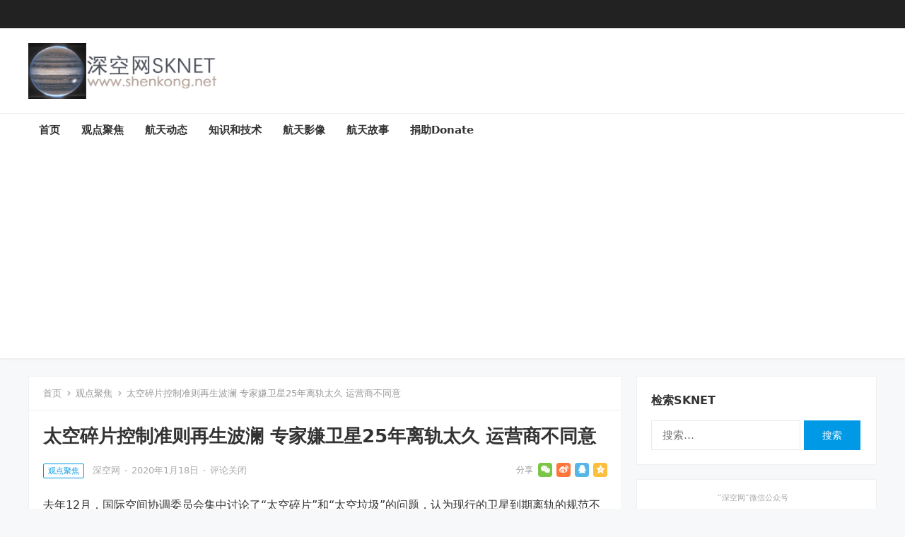

--- FILE ---
content_type: text/html; charset=UTF-8
request_url: https://www.shenkong.net/opinion/1738.html
body_size: 16937
content:
<!DOCTYPE html>
<html lang="zh-Hans">
<head>
<meta charset="UTF-8">
<meta name="viewport" content="width=device-width, initial-scale=1">
<meta http-equiv="X-UA-Compatible" content="IE=edge">
<meta name="HandheldFriendly" content="true">
<link rel="profile" href="http://gmpg.org/xfn/11">
<link rel="preconnect" href="https://gapis.geekzu.org/g-fonts">
<title>太空碎片控制准则再生波澜 专家嫌卫星25年离轨太久 运营商不同意 &#8211; 深空网</title>
<meta name='robots' content='max-image-preview:large' />
<link rel='dns-prefetch' href='//www.shenkong.net' />
<link rel='dns-prefetch' href='//www.googletagmanager.com' />
<link rel='dns-prefetch' href='//pagead2.googlesyndication.com' />
<link rel="alternate" type="application/rss+xml" title="深空网 &raquo; Feed" href="https://www.shenkong.net/feed" />
<link rel="alternate" type="application/rss+xml" title="深空网 &raquo; 评论 Feed" href="https://www.shenkong.net/comments/feed" />
<link rel="alternate" title="oEmbed (JSON)" type="application/json+oembed" href="https://www.shenkong.net/wp-json/oembed/1.0/embed?url=https%3A%2F%2Fwww.shenkong.net%2Fopinion%2F1738.html" />
<link rel="alternate" title="oEmbed (XML)" type="text/xml+oembed" href="https://www.shenkong.net/wp-json/oembed/1.0/embed?url=https%3A%2F%2Fwww.shenkong.net%2Fopinion%2F1738.html&#038;format=xml" />
<style id='wp-img-auto-sizes-contain-inline-css' type='text/css'>
img:is([sizes=auto i],[sizes^="auto," i]){contain-intrinsic-size:3000px 1500px}
/*# sourceURL=wp-img-auto-sizes-contain-inline-css */
</style>
<link rel='stylesheet' id='wxsync_main_css-css' href='https://www.shenkong.net/wp-content/plugins/wxsync/libs/wxsync.css?ver=1.0.2' type='text/css' media='screen' />
<link rel='stylesheet' id='dashicons-css' href='https://www.shenkong.net/wp-includes/css/dashicons.min.css?ver=6.9' type='text/css' media='all' />
<link rel='stylesheet' id='post-views-counter-frontend-css' href='https://www.shenkong.net/wp-content/plugins/post-views-counter/css/frontend.min.css?ver=1.5.5' type='text/css' media='all' />
<style id='wp-emoji-styles-inline-css' type='text/css'>

	img.wp-smiley, img.emoji {
		display: inline !important;
		border: none !important;
		box-shadow: none !important;
		height: 1em !important;
		width: 1em !important;
		margin: 0 0.07em !important;
		vertical-align: -0.1em !important;
		background: none !important;
		padding: 0 !important;
	}
/*# sourceURL=wp-emoji-styles-inline-css */
</style>
<style id='wp-block-library-inline-css' type='text/css'>
:root{--wp-block-synced-color:#7a00df;--wp-block-synced-color--rgb:122,0,223;--wp-bound-block-color:var(--wp-block-synced-color);--wp-editor-canvas-background:#ddd;--wp-admin-theme-color:#007cba;--wp-admin-theme-color--rgb:0,124,186;--wp-admin-theme-color-darker-10:#006ba1;--wp-admin-theme-color-darker-10--rgb:0,107,160.5;--wp-admin-theme-color-darker-20:#005a87;--wp-admin-theme-color-darker-20--rgb:0,90,135;--wp-admin-border-width-focus:2px}@media (min-resolution:192dpi){:root{--wp-admin-border-width-focus:1.5px}}.wp-element-button{cursor:pointer}:root .has-very-light-gray-background-color{background-color:#eee}:root .has-very-dark-gray-background-color{background-color:#313131}:root .has-very-light-gray-color{color:#eee}:root .has-very-dark-gray-color{color:#313131}:root .has-vivid-green-cyan-to-vivid-cyan-blue-gradient-background{background:linear-gradient(135deg,#00d084,#0693e3)}:root .has-purple-crush-gradient-background{background:linear-gradient(135deg,#34e2e4,#4721fb 50%,#ab1dfe)}:root .has-hazy-dawn-gradient-background{background:linear-gradient(135deg,#faaca8,#dad0ec)}:root .has-subdued-olive-gradient-background{background:linear-gradient(135deg,#fafae1,#67a671)}:root .has-atomic-cream-gradient-background{background:linear-gradient(135deg,#fdd79a,#004a59)}:root .has-nightshade-gradient-background{background:linear-gradient(135deg,#330968,#31cdcf)}:root .has-midnight-gradient-background{background:linear-gradient(135deg,#020381,#2874fc)}:root{--wp--preset--font-size--normal:16px;--wp--preset--font-size--huge:42px}.has-regular-font-size{font-size:1em}.has-larger-font-size{font-size:2.625em}.has-normal-font-size{font-size:var(--wp--preset--font-size--normal)}.has-huge-font-size{font-size:var(--wp--preset--font-size--huge)}.has-text-align-center{text-align:center}.has-text-align-left{text-align:left}.has-text-align-right{text-align:right}.has-fit-text{white-space:nowrap!important}#end-resizable-editor-section{display:none}.aligncenter{clear:both}.items-justified-left{justify-content:flex-start}.items-justified-center{justify-content:center}.items-justified-right{justify-content:flex-end}.items-justified-space-between{justify-content:space-between}.screen-reader-text{border:0;clip-path:inset(50%);height:1px;margin:-1px;overflow:hidden;padding:0;position:absolute;width:1px;word-wrap:normal!important}.screen-reader-text:focus{background-color:#ddd;clip-path:none;color:#444;display:block;font-size:1em;height:auto;left:5px;line-height:normal;padding:15px 23px 14px;text-decoration:none;top:5px;width:auto;z-index:100000}html :where(.has-border-color){border-style:solid}html :where([style*=border-top-color]){border-top-style:solid}html :where([style*=border-right-color]){border-right-style:solid}html :where([style*=border-bottom-color]){border-bottom-style:solid}html :where([style*=border-left-color]){border-left-style:solid}html :where([style*=border-width]){border-style:solid}html :where([style*=border-top-width]){border-top-style:solid}html :where([style*=border-right-width]){border-right-style:solid}html :where([style*=border-bottom-width]){border-bottom-style:solid}html :where([style*=border-left-width]){border-left-style:solid}html :where(img[class*=wp-image-]){height:auto;max-width:100%}:where(figure){margin:0 0 1em}html :where(.is-position-sticky){--wp-admin--admin-bar--position-offset:var(--wp-admin--admin-bar--height,0px)}@media screen and (max-width:600px){html :where(.is-position-sticky){--wp-admin--admin-bar--position-offset:0px}}

/*# sourceURL=wp-block-library-inline-css */
</style><style id='global-styles-inline-css' type='text/css'>
:root{--wp--preset--aspect-ratio--square: 1;--wp--preset--aspect-ratio--4-3: 4/3;--wp--preset--aspect-ratio--3-4: 3/4;--wp--preset--aspect-ratio--3-2: 3/2;--wp--preset--aspect-ratio--2-3: 2/3;--wp--preset--aspect-ratio--16-9: 16/9;--wp--preset--aspect-ratio--9-16: 9/16;--wp--preset--color--black: #000000;--wp--preset--color--cyan-bluish-gray: #abb8c3;--wp--preset--color--white: #ffffff;--wp--preset--color--pale-pink: #f78da7;--wp--preset--color--vivid-red: #cf2e2e;--wp--preset--color--luminous-vivid-orange: #ff6900;--wp--preset--color--luminous-vivid-amber: #fcb900;--wp--preset--color--light-green-cyan: #7bdcb5;--wp--preset--color--vivid-green-cyan: #00d084;--wp--preset--color--pale-cyan-blue: #8ed1fc;--wp--preset--color--vivid-cyan-blue: #0693e3;--wp--preset--color--vivid-purple: #9b51e0;--wp--preset--gradient--vivid-cyan-blue-to-vivid-purple: linear-gradient(135deg,rgb(6,147,227) 0%,rgb(155,81,224) 100%);--wp--preset--gradient--light-green-cyan-to-vivid-green-cyan: linear-gradient(135deg,rgb(122,220,180) 0%,rgb(0,208,130) 100%);--wp--preset--gradient--luminous-vivid-amber-to-luminous-vivid-orange: linear-gradient(135deg,rgb(252,185,0) 0%,rgb(255,105,0) 100%);--wp--preset--gradient--luminous-vivid-orange-to-vivid-red: linear-gradient(135deg,rgb(255,105,0) 0%,rgb(207,46,46) 100%);--wp--preset--gradient--very-light-gray-to-cyan-bluish-gray: linear-gradient(135deg,rgb(238,238,238) 0%,rgb(169,184,195) 100%);--wp--preset--gradient--cool-to-warm-spectrum: linear-gradient(135deg,rgb(74,234,220) 0%,rgb(151,120,209) 20%,rgb(207,42,186) 40%,rgb(238,44,130) 60%,rgb(251,105,98) 80%,rgb(254,248,76) 100%);--wp--preset--gradient--blush-light-purple: linear-gradient(135deg,rgb(255,206,236) 0%,rgb(152,150,240) 100%);--wp--preset--gradient--blush-bordeaux: linear-gradient(135deg,rgb(254,205,165) 0%,rgb(254,45,45) 50%,rgb(107,0,62) 100%);--wp--preset--gradient--luminous-dusk: linear-gradient(135deg,rgb(255,203,112) 0%,rgb(199,81,192) 50%,rgb(65,88,208) 100%);--wp--preset--gradient--pale-ocean: linear-gradient(135deg,rgb(255,245,203) 0%,rgb(182,227,212) 50%,rgb(51,167,181) 100%);--wp--preset--gradient--electric-grass: linear-gradient(135deg,rgb(202,248,128) 0%,rgb(113,206,126) 100%);--wp--preset--gradient--midnight: linear-gradient(135deg,rgb(2,3,129) 0%,rgb(40,116,252) 100%);--wp--preset--font-size--small: 13px;--wp--preset--font-size--medium: 20px;--wp--preset--font-size--large: 36px;--wp--preset--font-size--x-large: 42px;--wp--preset--spacing--20: 0.44rem;--wp--preset--spacing--30: 0.67rem;--wp--preset--spacing--40: 1rem;--wp--preset--spacing--50: 1.5rem;--wp--preset--spacing--60: 2.25rem;--wp--preset--spacing--70: 3.38rem;--wp--preset--spacing--80: 5.06rem;--wp--preset--shadow--natural: 6px 6px 9px rgba(0, 0, 0, 0.2);--wp--preset--shadow--deep: 12px 12px 50px rgba(0, 0, 0, 0.4);--wp--preset--shadow--sharp: 6px 6px 0px rgba(0, 0, 0, 0.2);--wp--preset--shadow--outlined: 6px 6px 0px -3px rgb(255, 255, 255), 6px 6px rgb(0, 0, 0);--wp--preset--shadow--crisp: 6px 6px 0px rgb(0, 0, 0);}:where(.is-layout-flex){gap: 0.5em;}:where(.is-layout-grid){gap: 0.5em;}body .is-layout-flex{display: flex;}.is-layout-flex{flex-wrap: wrap;align-items: center;}.is-layout-flex > :is(*, div){margin: 0;}body .is-layout-grid{display: grid;}.is-layout-grid > :is(*, div){margin: 0;}:where(.wp-block-columns.is-layout-flex){gap: 2em;}:where(.wp-block-columns.is-layout-grid){gap: 2em;}:where(.wp-block-post-template.is-layout-flex){gap: 1.25em;}:where(.wp-block-post-template.is-layout-grid){gap: 1.25em;}.has-black-color{color: var(--wp--preset--color--black) !important;}.has-cyan-bluish-gray-color{color: var(--wp--preset--color--cyan-bluish-gray) !important;}.has-white-color{color: var(--wp--preset--color--white) !important;}.has-pale-pink-color{color: var(--wp--preset--color--pale-pink) !important;}.has-vivid-red-color{color: var(--wp--preset--color--vivid-red) !important;}.has-luminous-vivid-orange-color{color: var(--wp--preset--color--luminous-vivid-orange) !important;}.has-luminous-vivid-amber-color{color: var(--wp--preset--color--luminous-vivid-amber) !important;}.has-light-green-cyan-color{color: var(--wp--preset--color--light-green-cyan) !important;}.has-vivid-green-cyan-color{color: var(--wp--preset--color--vivid-green-cyan) !important;}.has-pale-cyan-blue-color{color: var(--wp--preset--color--pale-cyan-blue) !important;}.has-vivid-cyan-blue-color{color: var(--wp--preset--color--vivid-cyan-blue) !important;}.has-vivid-purple-color{color: var(--wp--preset--color--vivid-purple) !important;}.has-black-background-color{background-color: var(--wp--preset--color--black) !important;}.has-cyan-bluish-gray-background-color{background-color: var(--wp--preset--color--cyan-bluish-gray) !important;}.has-white-background-color{background-color: var(--wp--preset--color--white) !important;}.has-pale-pink-background-color{background-color: var(--wp--preset--color--pale-pink) !important;}.has-vivid-red-background-color{background-color: var(--wp--preset--color--vivid-red) !important;}.has-luminous-vivid-orange-background-color{background-color: var(--wp--preset--color--luminous-vivid-orange) !important;}.has-luminous-vivid-amber-background-color{background-color: var(--wp--preset--color--luminous-vivid-amber) !important;}.has-light-green-cyan-background-color{background-color: var(--wp--preset--color--light-green-cyan) !important;}.has-vivid-green-cyan-background-color{background-color: var(--wp--preset--color--vivid-green-cyan) !important;}.has-pale-cyan-blue-background-color{background-color: var(--wp--preset--color--pale-cyan-blue) !important;}.has-vivid-cyan-blue-background-color{background-color: var(--wp--preset--color--vivid-cyan-blue) !important;}.has-vivid-purple-background-color{background-color: var(--wp--preset--color--vivid-purple) !important;}.has-black-border-color{border-color: var(--wp--preset--color--black) !important;}.has-cyan-bluish-gray-border-color{border-color: var(--wp--preset--color--cyan-bluish-gray) !important;}.has-white-border-color{border-color: var(--wp--preset--color--white) !important;}.has-pale-pink-border-color{border-color: var(--wp--preset--color--pale-pink) !important;}.has-vivid-red-border-color{border-color: var(--wp--preset--color--vivid-red) !important;}.has-luminous-vivid-orange-border-color{border-color: var(--wp--preset--color--luminous-vivid-orange) !important;}.has-luminous-vivid-amber-border-color{border-color: var(--wp--preset--color--luminous-vivid-amber) !important;}.has-light-green-cyan-border-color{border-color: var(--wp--preset--color--light-green-cyan) !important;}.has-vivid-green-cyan-border-color{border-color: var(--wp--preset--color--vivid-green-cyan) !important;}.has-pale-cyan-blue-border-color{border-color: var(--wp--preset--color--pale-cyan-blue) !important;}.has-vivid-cyan-blue-border-color{border-color: var(--wp--preset--color--vivid-cyan-blue) !important;}.has-vivid-purple-border-color{border-color: var(--wp--preset--color--vivid-purple) !important;}.has-vivid-cyan-blue-to-vivid-purple-gradient-background{background: var(--wp--preset--gradient--vivid-cyan-blue-to-vivid-purple) !important;}.has-light-green-cyan-to-vivid-green-cyan-gradient-background{background: var(--wp--preset--gradient--light-green-cyan-to-vivid-green-cyan) !important;}.has-luminous-vivid-amber-to-luminous-vivid-orange-gradient-background{background: var(--wp--preset--gradient--luminous-vivid-amber-to-luminous-vivid-orange) !important;}.has-luminous-vivid-orange-to-vivid-red-gradient-background{background: var(--wp--preset--gradient--luminous-vivid-orange-to-vivid-red) !important;}.has-very-light-gray-to-cyan-bluish-gray-gradient-background{background: var(--wp--preset--gradient--very-light-gray-to-cyan-bluish-gray) !important;}.has-cool-to-warm-spectrum-gradient-background{background: var(--wp--preset--gradient--cool-to-warm-spectrum) !important;}.has-blush-light-purple-gradient-background{background: var(--wp--preset--gradient--blush-light-purple) !important;}.has-blush-bordeaux-gradient-background{background: var(--wp--preset--gradient--blush-bordeaux) !important;}.has-luminous-dusk-gradient-background{background: var(--wp--preset--gradient--luminous-dusk) !important;}.has-pale-ocean-gradient-background{background: var(--wp--preset--gradient--pale-ocean) !important;}.has-electric-grass-gradient-background{background: var(--wp--preset--gradient--electric-grass) !important;}.has-midnight-gradient-background{background: var(--wp--preset--gradient--midnight) !important;}.has-small-font-size{font-size: var(--wp--preset--font-size--small) !important;}.has-medium-font-size{font-size: var(--wp--preset--font-size--medium) !important;}.has-large-font-size{font-size: var(--wp--preset--font-size--large) !important;}.has-x-large-font-size{font-size: var(--wp--preset--font-size--x-large) !important;}
/*# sourceURL=global-styles-inline-css */
</style>

<style id='classic-theme-styles-inline-css' type='text/css'>
/*! This file is auto-generated */
.wp-block-button__link{color:#fff;background-color:#32373c;border-radius:9999px;box-shadow:none;text-decoration:none;padding:calc(.667em + 2px) calc(1.333em + 2px);font-size:1.125em}.wp-block-file__button{background:#32373c;color:#fff;text-decoration:none}
/*# sourceURL=/wp-includes/css/classic-themes.min.css */
</style>
<link rel='stylesheet' id='zazhi-2-style-css' href='https://www.shenkong.net/wp-content/themes/zazhi-2/style.css?ver=20211001' type='text/css' media='all' />
<link rel='stylesheet' id='zazhi-2-responsive-style-css' href='https://www.shenkong.net/wp-content/themes/zazhi-2/responsive.css?ver=20211001' type='text/css' media='all' />
<link rel='stylesheet' id='genericons-style-css' href='https://www.shenkong.net/wp-content/themes/zazhi-2/genericons/genericons.css?ver=6.9' type='text/css' media='all' />
<link rel='stylesheet' id='tablepress-default-css' href='https://www.shenkong.net/wp-content/plugins/tablepress/css/build/default.css?ver=3.1.3' type='text/css' media='all' />
<script type="text/javascript" src="https://www.shenkong.net/wp-includes/js/jquery/jquery.min.js?ver=3.7.1" id="jquery-core-js"></script>
<script type="text/javascript" src="https://www.shenkong.net/wp-includes/js/jquery/jquery-migrate.min.js?ver=3.4.1" id="jquery-migrate-js"></script>

<!-- Google tag (gtag.js) snippet added by Site Kit -->
<!-- Site Kit 添加的 Google Analytics 代码段 -->
<script type="text/javascript" src="https://www.googletagmanager.com/gtag/js?id=GT-NC6TC962" id="google_gtagjs-js" async></script>
<script type="text/javascript" id="google_gtagjs-js-after">
/* <![CDATA[ */
window.dataLayer = window.dataLayer || [];function gtag(){dataLayer.push(arguments);}
gtag("set","linker",{"domains":["www.shenkong.net"]});
gtag("js", new Date());
gtag("set", "developer_id.dZTNiMT", true);
gtag("config", "GT-NC6TC962");
//# sourceURL=google_gtagjs-js-after
/* ]]> */
</script>
<link rel="https://api.w.org/" href="https://www.shenkong.net/wp-json/" /><link rel="alternate" title="JSON" type="application/json" href="https://www.shenkong.net/wp-json/wp/v2/posts/1738" /><link rel="EditURI" type="application/rsd+xml" title="RSD" href="https://www.shenkong.net/xmlrpc.php?rsd" />
<meta name="generator" content="WordPress 6.9" />
<link rel="canonical" href="https://www.shenkong.net/opinion/1738.html" />
<link rel='shortlink' href='https://www.shenkong.net/?p=1738' />
<meta name="generator" content="Site Kit by Google 1.159.0" /><script charset="UTF-8" id="LA_COLLECT" src="//sdk.51.la/js-sdk-pro.min.js"></script>
                <script>LA.init({id: "JlOhKKUq81ElP6xi",ck: "JlOhKKUq81ElP6xi"})</script>
<!-- Google AdSense meta tags added by Site Kit -->
<meta name="google-adsense-platform-account" content="ca-host-pub-2644536267352236">
<meta name="google-adsense-platform-domain" content="sitekit.withgoogle.com">
<!-- End Google AdSense meta tags added by Site Kit -->
<style type="text/css">.recentcomments a{display:inline !important;padding:0 !important;margin:0 !important;}</style>
<!-- Site Kit 添加的 Google AdSense 代码段 -->
<script type="text/javascript" async="async" src="https://pagead2.googlesyndication.com/pagead/js/adsbygoogle.js?client=ca-pub-1959872024551804&amp;host=ca-host-pub-2644536267352236" crossorigin="anonymous"></script>

<!-- 结束 Site Kit 添加的 Google AdSense 代码段 -->
<style type="text/css">.box-effect,.site-main,.content-block,.sidebar .widget{border-width:1px;border-color:#f0f0f0;border-style:solid;}</style><link rel="icon" href="https://www.shenkong.net/wp-content/uploads/2022/08/cropped-icon-2-32x32.jpg" sizes="32x32" />
<link rel="icon" href="https://www.shenkong.net/wp-content/uploads/2022/08/cropped-icon-2-192x192.jpg" sizes="192x192" />
<link rel="apple-touch-icon" href="https://www.shenkong.net/wp-content/uploads/2022/08/cropped-icon-2-180x180.jpg" />
<meta name="msapplication-TileImage" content="https://www.shenkong.net/wp-content/uploads/2022/08/cropped-icon-2-270x270.jpg" />
<style type="text/css">
	a,
	a:visited,
	a:hover,
	.site-title a,
	.site-title a:hover,
	.sf-menu ul li li a:hover,
	.sf-menu li.sfHover li a:hover,
	#primary-menu li a:hover,
	#primary-menu li.current-menu-item a, 
	#primary-menu li.sfHover a,	
	#primary-menu li li a:hover,
	#primary-menu li li.current-menu-item a:hover,
	#secondary-menu li.current-menu-item a, 
	#secondary-menu li.sfHover a,
	#secondary-menu li a:hover,
	#secondary-menu li li a:hover,
	#featured-content .entry-title a:hover,
	#featured-content .entry-category a,
	.edit-link a,
	.comment-reply-title small a:hover,
	.entry-content a,
	.entry-content a:visited,
	.page-content a,
	.page-content a:visited,
	.pagination .page-numbers.current,
	.pagination .page-numbers:hover,	
	.sidebar .widget a:hover,
	.site-footer .widget a:hover,
	.sidebar .widget ul li a:hover,
	.site-footer .widget ul li a:hover,
	.entry-related .hentry .entry-title a:hover,
	.author-box .author-name span a:hover,
	.entry-title a:hover,
	.content-block .section-heading .section-more-link a,
	.single .entry-header .entry-category a,
	#site-bottom .site-info a:hover,
	#site-bottom .footer-nav li a:hover,
	.content-loop .entry-summary span a:hover,
	.sidebar .widget-title a:hover,
	.site-footer .widget-title a:hover,
	.tag-list li a,
	.breadcrumbs .sub-categories li a:hover,
	.content-block .section-heading .sub-categories li a:hover,
	.friend-nav li a:hover {
		color: #0099e5;
	}
	button,
	.btn,
	input[type="submit"],
	input[type="reset"],
	input[type="button"],
	.entry-tags .tag-links a:hover,
	.widget_tag_cloud .tagcloud a:hover,
	.header-search .search-submit,
	#featured-content .featured-large .entry-category a:hover,
	#featured-content .featured-small .entry-category a:hover,
	#recent-content.content-loop .entry-category a:hover,
	.single .entry-header .entry-category a:hover,
	#back-top a span,
	.tag-list li a:hover,
	.tag-list li a:hover .tag-count {
		background-color: #0099e5;
	}
	#featured-content .entry-category a,
	.content-block .section-heading .section-more-link a,
	.content-block .section-heading .section-more-link a:visited,
	.pagination .page-numbers:hover,
	.single .entry-header .entry-category a  {
		border-color: #0099e5;
	}

    
	@media only screen and (min-width: 1200px) {
		#recent-content.content-loop .thumbnail-link {
			width: 230px;
		}
	}	
	@media only screen and (min-width: 960px) {
		.content-block-1 .entry-title {
							overflow: hidden;
				display: -webkit-box;
				-webkit-box-orient: vertical;				
				-webkit-line-clamp: 1;
					}
	}

</style>
</head>

<body class="wp-singular post-template-default single single-post postid-1738 single-format-standard wp-custom-logo wp-theme-zazhi-2 group-blog">


<div id="page" class="site">

	<a class="skip-link screen-reader-text" href="#content">跳转到内容</a>

	<header id="masthead" class="site-header clear">

		<div id="primary-bar">

			<div class="container">

			<nav id="primary-nav" class="main-navigation">

				
			</nav><!-- #primary-nav -->	
			
						
			</div><!-- .container -->

		</div><!-- #primary-bar -->	

		<div class="site-start clear">

			<div class="container">

			<div class="site-branding">

								
				<div id="logo">
					<a href="https://www.shenkong.net/" class="custom-logo-link" rel="home"><img width="300" height="90" src="https://www.shenkong.net/wp-content/uploads/2022/08/logo.jpg" class="custom-logo" alt="shenkong.net logo 深空网" decoding="async" loading="eager" /></a>				</div><!-- #logo -->

				
			</div><!-- .site-branding -->

			<div class="header-toggles  ">
				<button class="toggle nav-toggle mobile-nav-toggle" data-toggle-target=".menu-modal"  data-toggle-body-class="showing-menu-modal" aria-expanded="false" data-set-focus=".close-nav-toggle">
					<span class="toggle-inner">
						<span class="toggle-icon">
							<svg class="svg-icon" aria-hidden="true" role="img" focusable="false" xmlns="http://www.w3.org/2000/svg" width="26" height="7" viewBox="0 0 26 7"><path fill-rule="evenodd" d="M332.5,45 C330.567003,45 329,43.4329966 329,41.5 C329,39.5670034 330.567003,38 332.5,38 C334.432997,38 336,39.5670034 336,41.5 C336,43.4329966 334.432997,45 332.5,45 Z M342,45 C340.067003,45 338.5,43.4329966 338.5,41.5 C338.5,39.5670034 340.067003,38 342,38 C343.932997,38 345.5,39.5670034 345.5,41.5 C345.5,43.4329966 343.932997,45 342,45 Z M351.5,45 C349.567003,45 348,43.4329966 348,41.5 C348,39.5670034 349.567003,38 351.5,38 C353.432997,38 355,39.5670034 355,41.5 C355,43.4329966 353.432997,45 351.5,45 Z" transform="translate(-329 -38)" /></svg>						</span>
						<span class="toggle-text">菜单</span>
					</span>
				</button><!-- .nav-toggle -->
			</div><!-- .header-toggles -->

					

						
			</div><!-- .container -->

		</div><!-- .site-start -->

		<div id="secondary-bar" class="clear">

			<div class="container">

			<nav id="secondary-nav" class="secondary-navigation">

				<div class="menu-sknet%e9%a1%b6%e9%83%a8%e5%af%bc%e8%88%aa-container"><ul id="secondary-menu" class="sf-menu"><li id="menu-item-2098" class="menu-item menu-item-type-custom menu-item-object-custom menu-item-home menu-item-2098"><a href="https://www.shenkong.net">首页</a></li>
<li id="menu-item-2099" class="menu-item menu-item-type-taxonomy menu-item-object-category current-post-ancestor current-menu-parent current-post-parent menu-item-2099"><a href="https://www.shenkong.net/category/opinion">观点聚焦</a></li>
<li id="menu-item-2100" class="menu-item menu-item-type-taxonomy menu-item-object-category menu-item-2100"><a href="https://www.shenkong.net/category/space_news">航天动态</a></li>
<li id="menu-item-2101" class="menu-item menu-item-type-taxonomy menu-item-object-category menu-item-2101"><a href="https://www.shenkong.net/category/space_files/knowledge">知识和技术</a></li>
<li id="menu-item-2102" class="menu-item menu-item-type-taxonomy menu-item-object-category menu-item-2102"><a href="https://www.shenkong.net/category/video_gallery">航天影像</a></li>
<li id="menu-item-2103" class="menu-item menu-item-type-taxonomy menu-item-object-category menu-item-2103"><a href="https://www.shenkong.net/category/space_files/story">航天故事</a></li>
<li id="menu-item-2104" class="menu-item menu-item-type-custom menu-item-object-custom menu-item-2104"><a href="https://www.shenkong.net/about-we-media">捐助Donate</a></li>
</ul></div>
			</nav><!-- #secondary-nav -->

			</div><!-- .container -->				

		</div><!-- .secondary-bar -->				

	</header><!-- #masthead -->

	<div class="menu-modal cover-modal header-footer-group" data-modal-target-string=".menu-modal">

		<div class="menu-modal-inner modal-inner">

			<div class="menu-wrapper section-inner">

				<div class="menu-top">

					<button class="toggle close-nav-toggle fill-children-current-color" data-toggle-target=".menu-modal" data-toggle-body-class="showing-menu-modal" aria-expanded="false" data-set-focus=".menu-modal">
						<span class="toggle-text">关闭菜单</span>
						<svg class="svg-icon" aria-hidden="true" role="img" focusable="false" xmlns="http://www.w3.org/2000/svg" width="16" height="16" viewBox="0 0 16 16"><polygon fill="" fill-rule="evenodd" points="6.852 7.649 .399 1.195 1.445 .149 7.899 6.602 14.352 .149 15.399 1.195 8.945 7.649 15.399 14.102 14.352 15.149 7.899 8.695 1.445 15.149 .399 14.102" /></svg>					</button><!-- .nav-toggle -->

					
					<nav class="mobile-menu" aria-label="移动端导航菜单" role="navigation">

						<ul class="modal-menu reset-list-style">

						<li class="page_item page-item-2030"><div class="ancestor-wrapper"><a href="https://www.shenkong.net/about-alphabet">深空网专有词汇译名约定对照表</a></div><!-- .ancestor-wrapper --></li>
<li class="page_item page-item-2095"><div class="ancestor-wrapper"><a href="https://www.shenkong.net/about-we-media">深空网在各中文平台自媒体链接及捐助链接 shenkong.net we media link and donate link</a></div><!-- .ancestor-wrapper --></li>
<li class="page_item page-item-2"><div class="ancestor-wrapper"><a href="https://www.shenkong.net/sample-page">示例页面</a></div><!-- .ancestor-wrapper --></li>
<li class="page_item page-item-2034"><div class="ancestor-wrapper"><a href="https://www.shenkong.net/about-sensitive-info">网站内容敏感信息声明</a></div><!-- .ancestor-wrapper --></li>

						</ul>

					</nav>

				</div><!-- .menu-top -->

			</div><!-- .menu-wrapper -->

		</div><!-- .menu-modal-inner -->

	</div><!-- .menu-modal -->		

	<div id="content" class="site-content  container">
		<div class="clear">

	<div id="primary" class="content-area">

		<main id="main" class="site-main">
		
			
			<div class="breadcrumbs">
				<span class="breadcrumbs-nav">
					<a href="https://www.shenkong.net">首页</a>
					<span class="post-category"><a href="https://www.shenkong.net/category/opinion">观点聚焦</a> </span>
					<span class="post-title">太空碎片控制准则再生波澜 专家嫌卫星25年离轨太久 运营商不同意</span>
				</span>
			</div>
		
		
<article id="post-1738" class="post-1738 post type-post status-publish format-standard hentry category-opinion">

	<header class="entry-header">

		<h1 class="entry-title">太空碎片控制准则再生波澜 专家嫌卫星25年离轨太久 运营商不同意</h1>
		<div class="entry-meta clear">

	
					<span class="entry-category"><a href="https://www.shenkong.net/category/opinion">观点聚焦</a> </span>
		
					<span class="entry-author"><a href="https://www.shenkong.net/author/shenkongnet" title="由 深空网 发布" rel="author">深空网</a>  </span> 
		
				 	<span class="sep"> &middot; </span>
		
					<span class="entry-date">2020年1月18日</span>
		
		
			<span class="sep"> &middot; </span>

			<span class='entry-comment'><span class="comments-link">评论关闭</span></span>
		
		
			<span class="custom-share">
				<span class="social-share" data-sites="wechat, weibo, qq, qzone"></span>
			</span>

		
	
</div><!-- .entry-meta -->
		
	</header><!-- .entry-header -->

	<div class="entry-content">
		<div class='wxsyncmain'>
<p data-paragraph-id="112ba06e" >去年12月，国际空间协调委员会集中讨论了“太空碎片”和“太空垃圾”的问题，认为现行的卫星到期离轨的规范不太严格，会导致几百年后太空变得无比臃肿与危机四伏。特别是随着近几年大型低贵互联网星座的兴起，动辄上万颗的发射规模将进一步加剧太空的碰撞风险，因此空间协调委员会呼吁对现行宽松的规范进行修订，保护未来数百年的太空安全。奇怪的是几个航天大国对这一呼吁似乎并不感冒，与相关专家的观点形成了鲜明的对比。</p>
<p ><img decoding="async" data-height="402" data-ratio="0.628125"  data-type="jpeg" data-w="640" data-width="640"  src="https://www.shenkong.net/wp-content/uploads/2022/08/wxsync-2022-08-74acb2d050cc26282ea13e494e38deab.jpeg"  /></p>
<p ><span >太空碎片会议提出新方案</span></p>
<p data-paragraph-id="b6da72f3" >现行的太空碎片控制规范要求，所有结束服务的卫星必须在25年内脱离轨道，或者进入国际上通行的坟墓轨道。这个25年的标准仿佛是一个起点非常低的要求，因为700公里以下的卫星由于受到稀薄大气阻力的影响，很快就会坠入大气层，根本不需要二十年；同步轨道或更高轨道的卫星退役后会进入坟墓轨道，也不受影响，真正需要着重应对的就是那些中高轨道卫星，但这些卫星过去仅占卫星总数的10%至20%，因此卫星离轨的要求没有受到太多约束。但随着以SpaceX公司等为代表的新兴运营商正在1000公里以上的轨道部署海量卫星，而这些卫星未来变成太空垃圾的概率在明显增大。</p>
<p data-paragraph-id="907901b5" >欧洲航天局的杨·沃纳在1月15日公开表示，卫星退役后25年离轨的要求太宽松了，应该改为5到10年就脱离轨道，保证太空的安全。同时也有很多欧洲的航天专家表示支持杨沃纳的观点，但更多的运营商和一些大国却表现出非常暧昧的态度，有的运营商甚至表示不能为了尽快让卫星脱离轨道就要损失他们的经济利益。与此同时，美国刚刚通过的太空碎片控制办法中，“卫星25年离轨”的说法居然得以保留。按理说美国是对控制太空垃圾最积极的国家，但做出如此反常的举动确实让人有些意外。</p>
<p data-paragraph-id="ea239d86" >观点认为，欧洲人提出的更严格的太空碎片控制办法固然重要，但却忽略了对太空产业性价比的平衡，以及忽略了科技发展的速度。一方面卫星运营商必须在保证自己利益的情况下才可能遵守新规范，另一方面新兴太空公司大都采用了更新的科技手段，保障卫星退役后能很快离轨。总的来说，欧洲人提出的太空碎片控制新方案，实施起来难度很大。</p>
</p></div>
<div class="post-views content-post post-1738 entry-meta load-static">
				<span class="post-views-icon dashicons dashicons-chart-bar"></span> <span class="post-views-label">Post Views:</span> <span class="post-views-count">645</span>
			</div>	</div><!-- .entry-content -->

	<span class="entry-tags">

					
			</span><!-- .entry-tags -->

	
</article><!-- #post-## -->


<div class="author-box clear">
	<a href="https://www.shenkong.net/author/shenkongnet"><img alt='' src='https://sdn.geekzu.org/avatar/00e8a0838252dc5bb5f2523552b307748ce6d5544b41bb413350b75c612b850e?s=120&#038;r=g' srcset='https://sdn.geekzu.org/avatar/00e8a0838252dc5bb5f2523552b307748ce6d5544b41bb413350b75c612b850e?s=240&#038;r=g 2x' class='avatar avatar-120 photo' height='120' width='120' decoding='async'/></a>
	<div class="author-meta">	
		<h4 class="author-name"><span><a href="https://www.shenkong.net/author/shenkongnet">深空网</a></span></h4>	
		<div class="author-desc">
					</div>
	</div>
</div><!-- .author-box -->




		<div class="entry-related clear">
			<h3>相关文章</h3>
			<div class="related-loop clear">
									<div class="hentry">
													<a class="thumbnail-link" href="https://www.shenkong.net/opinion/2235.html">
								<div class="thumbnail-wrap">
									<img width="420" height="280" src="https://www.shenkong.net/wp-content/uploads/2023/08/x-1-420x280.jpg" class="attachment-zazhi_2_post_thumb size-zazhi_2_post_thumb wp-post-image" alt="NTR火箭 DRACO" decoding="async" fetchpriority="high" srcset="https://www.shenkong.net/wp-content/uploads/2023/08/x-1-420x280.jpg 420w, https://www.shenkong.net/wp-content/uploads/2023/08/x-1-660x440.jpg 660w, https://www.shenkong.net/wp-content/uploads/2023/08/x-1-330x220.jpg 330w" sizes="(max-width: 420px) 100vw, 420px" loading="eager" />								</div><!-- .thumbnail-wrap -->
							</a>
										
						<h2 class="entry-title"><a href="https://www.shenkong.net/opinion/2235.html">每年炒两次的核火箭又来刷存在感？十年内可选择性忽略</a></h2>
					</div><!-- .grid -->
									<div class="hentry">
													<a class="thumbnail-link" href="https://www.shenkong.net/opinion/2229.html">
								<div class="thumbnail-wrap">
									<img width="420" height="280" src="https://www.shenkong.net/wp-content/uploads/2023/08/x-420x280.jpg" class="attachment-zazhi_2_post_thumb size-zazhi_2_post_thumb wp-post-image" alt="" decoding="async" srcset="https://www.shenkong.net/wp-content/uploads/2023/08/x-420x280.jpg 420w, https://www.shenkong.net/wp-content/uploads/2023/08/x-660x440.jpg 660w, https://www.shenkong.net/wp-content/uploads/2023/08/x-330x220.jpg 330w" sizes="(max-width: 420px) 100vw, 420px" loading="eager" />								</div><!-- .thumbnail-wrap -->
							</a>
										
						<h2 class="entry-title"><a href="https://www.shenkong.net/opinion/2229.html">月船3号已飞行一整月 较4年前做减法 低成本登月结果初探</a></h2>
					</div><!-- .grid -->
									<div class="hentry">
													<a class="thumbnail-link" href="https://www.shenkong.net/opinion/2193.html">
								<div class="thumbnail-wrap">
									<img width="420" height="280" src="https://www.shenkong.net/wp-content/uploads/2022/09/1-14-420x280.jpg" class="attachment-zazhi_2_post_thumb size-zazhi_2_post_thumb wp-post-image" alt="Super heavy B7 7 engines static fire" decoding="async" srcset="https://www.shenkong.net/wp-content/uploads/2022/09/1-14-420x280.jpg 420w, https://www.shenkong.net/wp-content/uploads/2022/09/1-14-660x440.jpg 660w, https://www.shenkong.net/wp-content/uploads/2022/09/1-14-330x220.jpg 330w" sizes="(max-width: 420px) 100vw, 420px" loading="eager" />								</div><!-- .thumbnail-wrap -->
							</a>
										
						<h2 class="entry-title"><a href="https://www.shenkong.net/opinion/2193.html">马斯克再说星际飞船11月发射 仅仅是出于他的乐观，可能性并不大</a></h2>
					</div><!-- .grid -->
									<div class="hentry">
													<a class="thumbnail-link" href="https://www.shenkong.net/opinion/2113.html">
								<div class="thumbnail-wrap">
									<img width="420" height="280" src="https://www.shenkong.net/wp-content/uploads/2022/09/1-1-420x280.jpg" class="attachment-zazhi_2_post_thumb size-zazhi_2_post_thumb wp-post-image" alt="" decoding="async" srcset="https://www.shenkong.net/wp-content/uploads/2022/09/1-1-420x280.jpg 420w, https://www.shenkong.net/wp-content/uploads/2022/09/1-1-660x440.jpg 660w, https://www.shenkong.net/wp-content/uploads/2022/09/1-1-330x220.jpg 330w" sizes="(max-width: 420px) 100vw, 420px" loading="eager" />								</div><!-- .thumbnail-wrap -->
							</a>
										
						<h2 class="entry-title"><a href="https://www.shenkong.net/opinion/2113.html">太空发射系统SLS火箭在发射台上被叫停两次后 后续的处置与声音</a></h2>
					</div><!-- .grid -->
									<div class="hentry">
													<a class="thumbnail-link" href="https://www.shenkong.net/opinion/2108.html">
								<div class="thumbnail-wrap">
									<img width="420" height="280" src="https://www.shenkong.net/wp-content/uploads/2022/09/1-420x280.jpeg" class="attachment-zazhi_2_post_thumb size-zazhi_2_post_thumb wp-post-image" alt="" decoding="async" srcset="https://www.shenkong.net/wp-content/uploads/2022/09/1-420x280.jpeg 420w, https://www.shenkong.net/wp-content/uploads/2022/09/1-660x440.jpeg 660w, https://www.shenkong.net/wp-content/uploads/2022/09/1-330x220.jpeg 330w" sizes="(max-width: 420px) 100vw, 420px" loading="eager" />								</div><!-- .thumbnail-wrap -->
							</a>
										
						<h2 class="entry-title"><a href="https://www.shenkong.net/opinion/2108.html">NASA确认“公理2号”明春前往空间站 顺带聊聊近年的私人太空游发展情况</a></h2>
					</div><!-- .grid -->
									<div class="hentry">
													<a class="thumbnail-link" href="https://www.shenkong.net/opinion/2075.html">
								<div class="thumbnail-wrap">
									<img width="420" height="280" src="https://www.shenkong.net/wp-content/uploads/2022/08/CRS-24-F9-B1069-JRTI-Doug-122921-Richard-Angle-crunched-M1D-bells-1-c-420x280.jpg" class="attachment-zazhi_2_post_thumb size-zazhi_2_post_thumb wp-post-image" alt="" decoding="async" srcset="https://www.shenkong.net/wp-content/uploads/2022/08/CRS-24-F9-B1069-JRTI-Doug-122921-Richard-Angle-crunched-M1D-bells-1-c-420x280.jpg 420w, https://www.shenkong.net/wp-content/uploads/2022/08/CRS-24-F9-B1069-JRTI-Doug-122921-Richard-Angle-crunched-M1D-bells-1-c-660x440.jpg 660w, https://www.shenkong.net/wp-content/uploads/2022/08/CRS-24-F9-B1069-JRTI-Doug-122921-Richard-Angle-crunched-M1D-bells-1-c-330x220.jpg 330w" sizes="(max-width: 420px) 100vw, 420px" loading="eager" />								</div><!-- .thumbnail-wrap -->
							</a>
										
						<h2 class="entry-title"><a href="https://www.shenkong.net/opinion/2075.html">被机械臂砸扁的那枚猎鹰火箭又飞了，而且又创了个新纪录！</a></h2>
					</div><!-- .grid -->
							</div><!-- .related-posts -->
		</div><!-- .entry-related -->

	
		</main><!-- #main -->
	</div><!-- #primary -->


<aside id="secondary" class="widget-area sidebar">


	<div id="search-2" class="widget widget_search"><h2 class="widget-title"><span>检索SKNET</span></h2><form role="search" method="get" class="search-form" action="https://www.shenkong.net/">
				<label>
					<span class="screen-reader-text">搜索：</span>
					<input type="search" class="search-field" placeholder="搜索&hellip;" value="" name="s" />
				</label>
				<input type="submit" class="search-submit" value="搜索" />
			</form></div><div id="custom_html-2" class="widget_text widget widget_custom_html"><h2 class="widget-title"><span>“深空网”微信公众号</span></h2><div class="textwidget custom-html-widget"><div style="text-align:center;"><img src="/wp-content/uploads/2022/09/qrcode_for_gh_d9185bb4034e_258.jpg" alt="深空网微信公众号二维码 shenkong.net wechat qrcode" /></div></div></div><div id="recent-comments-2" class="widget widget_recent_comments"><h2 class="widget-title"><span>近期评论</span></h2><ul id="recentcomments"><li class="recentcomments"><span class="comment-author-link"><a href="https://blogs.nasa.gov/crew-7/2023/08/03/nasa-spacex-reset-crew-7-launch-to-friday-aug-25/" class="url" rel="ugc external nofollow">https://blogs.nasa.gov/crew-7/2023/08/03/nasa-spacex-reset-crew-7-launch-to-friday-aug-25/</a></span> 发表在《<a href="https://www.shenkong.net/space_news/2215.html/comment-page-1#comment-1008">哈勃望远镜有望多飞20年 SpaceX、北极星计划富商艾萨克曼将赞助龙飞船提高哈勃运行轨道</a>》</li><li class="recentcomments"><span class="comment-author-link">长征9号</span> 发表在《<a href="https://www.shenkong.net/space_files/knowledge/2170.html/comment-page-1#comment-138">长征五六七型火箭模块化构型详细分析与总结</a>》</li><li class="recentcomments"><span class="comment-author-link"><a href="https://www.shenkong.net/" class="url" rel="ugc">deep space</a></span> 发表在《<a href="https://www.shenkong.net/sknet_base/1.html/comment-page-1#comment-1">关于深空网（shenkong.net）的重生说明</a>》</li></ul></div><div id="tag_cloud-2" class="widget widget_tag_cloud"><h2 class="widget-title"><span>标签</span></h2><div class="tagcloud"><a href="https://www.shenkong.net/tag/artemis" class="tag-cloud-link tag-link-49 tag-link-position-1" style="font-size: 19.666666666667pt;" aria-label="Artemis (15 项)">Artemis</a>
<a href="https://www.shenkong.net/tag/danuri" class="tag-cloud-link tag-link-62 tag-link-position-2" style="font-size: 10.333333333333pt;" aria-label="Danuri (2 项)">Danuri</a>
<a href="https://www.shenkong.net/tag/iss" class="tag-cloud-link tag-link-40 tag-link-position-3" style="font-size: 10.333333333333pt;" aria-label="ISS (2 项)">ISS</a>
<a href="https://www.shenkong.net/tag/kplo" class="tag-cloud-link tag-link-63 tag-link-position-4" style="font-size: 10.333333333333pt;" aria-label="KPLO (2 项)">KPLO</a>
<a href="https://www.shenkong.net/tag/nasa" class="tag-cloud-link tag-link-29 tag-link-position-5" style="font-size: 22pt;" aria-label="NASA (23 项)">NASA</a>
<a href="https://www.shenkong.net/tag/sls" class="tag-cloud-link tag-link-50 tag-link-position-6" style="font-size: 19.018518518519pt;" aria-label="SLS (13 项)">SLS</a>
<a href="https://www.shenkong.net/tag/spacex" class="tag-cloud-link tag-link-21 tag-link-position-7" style="font-size: 20.703703703704pt;" aria-label="SpaceX (18 项)">SpaceX</a>
<a href="https://www.shenkong.net/tag/starlink" class="tag-cloud-link tag-link-33 tag-link-position-8" style="font-size: 13.185185185185pt;" aria-label="starlink (4 项)">starlink</a>
<a href="https://www.shenkong.net/tag/starship" class="tag-cloud-link tag-link-17 tag-link-position-9" style="font-size: 18.111111111111pt;" aria-label="starship (11 项)">starship</a>
<a href="https://www.shenkong.net/tag/tle" class="tag-cloud-link tag-link-10 tag-link-position-10" style="font-size: 8pt;" aria-label="TLE (1 项)">TLE</a>
<a href="https://www.shenkong.net/tag/%e4%b8%ad%e5%9b%bd%e7%a9%ba%e9%97%b4%e7%ab%99" class="tag-cloud-link tag-link-45 tag-link-position-11" style="font-size: 10.333333333333pt;" aria-label="中国空间站 (2 项)">中国空间站</a>
<a href="https://www.shenkong.net/tag/%e4%b8%ad%e5%9b%bd%e8%88%aa%e5%a4%a9" class="tag-cloud-link tag-link-82 tag-link-position-12" style="font-size: 17.074074074074pt;" aria-label="中国航天 (9 项)">中国航天</a>
<a href="https://www.shenkong.net/tag/%e5%a4%aa%e7%a9%ba%e5%8f%91%e5%b0%84%e7%b3%bb%e7%bb%9f" class="tag-cloud-link tag-link-51 tag-link-position-13" style="font-size: 17.592592592593pt;" aria-label="太空发射系统 (10 项)">太空发射系统</a>
<a href="https://www.shenkong.net/tag/%e6%98%9f%e9%93%be" class="tag-cloud-link tag-link-34 tag-link-position-14" style="font-size: 14.222222222222pt;" aria-label="星链 (5 项)">星链</a>
<a href="https://www.shenkong.net/tag/%e6%98%9f%e9%99%85%e9%a3%9e%e8%88%b9" class="tag-cloud-link tag-link-16 tag-link-position-15" style="font-size: 19.018518518519pt;" aria-label="星际飞船 (13 项)">星际飞船</a>
<a href="https://www.shenkong.net/tag/%e6%9c%88%e8%88%b92%e5%8f%b7" class="tag-cloud-link tag-link-15 tag-link-position-16" style="font-size: 10.333333333333pt;" aria-label="月船2号 (2 项)">月船2号</a>
<a href="https://www.shenkong.net/tag/%e6%9c%ba%e6%99%ba%e5%8f%b7" class="tag-cloud-link tag-link-43 tag-link-position-17" style="font-size: 10.333333333333pt;" aria-label="机智号 (2 项)">机智号</a>
<a href="https://www.shenkong.net/tag/%e6%af%85%e5%8a%9b%e5%8f%b7" class="tag-cloud-link tag-link-25 tag-link-position-18" style="font-size: 10.333333333333pt;" aria-label="毅力号 (2 项)">毅力号</a>
<a href="https://www.shenkong.net/tag/%e6%b7%b1%e7%a9%ba%e7%bd%91" class="tag-cloud-link tag-link-3 tag-link-position-19" style="font-size: 8pt;" aria-label="深空网 (1 项)">深空网</a>
<a href="https://www.shenkong.net/tag/%e7%8c%8e%e6%88%b7%e5%ba%a7" class="tag-cloud-link tag-link-18 tag-link-position-20" style="font-size: 13.185185185185pt;" aria-label="猎户座 (4 项)">猎户座</a>
<a href="https://www.shenkong.net/tag/%e7%8c%8e%e9%b9%b09%e5%8f%b7" class="tag-cloud-link tag-link-61 tag-link-position-21" style="font-size: 10.333333333333pt;" aria-label="猎鹰9号 (2 项)">猎鹰9号</a>
<a href="https://www.shenkong.net/tag/%e8%93%9d%e7%ae%ad%e8%88%aa%e5%a4%a9" class="tag-cloud-link tag-link-20 tag-link-position-22" style="font-size: 8pt;" aria-label="蓝箭航天 (1 项)">蓝箭航天</a>
<a href="https://www.shenkong.net/tag/%e8%93%9d%e8%89%b2%e8%b5%b7%e6%ba%90" class="tag-cloud-link tag-link-46 tag-link-position-23" style="font-size: 11.888888888889pt;" aria-label="蓝色起源 (3 项)">蓝色起源</a>
<a href="https://www.shenkong.net/tag/%e8%b5%8f%e6%9c%88%e5%8f%b7" class="tag-cloud-link tag-link-64 tag-link-position-24" style="font-size: 10.333333333333pt;" aria-label="赏月号 (2 项)">赏月号</a>
<a href="https://www.shenkong.net/tag/%e8%bd%bd%e4%ba%ba%e7%99%bb%e6%9c%88" class="tag-cloud-link tag-link-52 tag-link-position-25" style="font-size: 11.888888888889pt;" aria-label="载人登月 (3 项)">载人登月</a>
<a href="https://www.shenkong.net/tag/%e8%bd%bd%e4%ba%ba%e9%be%99" class="tag-cloud-link tag-link-38 tag-link-position-26" style="font-size: 10.333333333333pt;" aria-label="载人龙 (2 项)">载人龙</a>
<a href="https://www.shenkong.net/tag/%e9%87%8d%e5%9e%8b%e7%8c%8e%e9%b9%b0" class="tag-cloud-link tag-link-19 tag-link-position-27" style="font-size: 14.222222222222pt;" aria-label="重型猎鹰 (5 项)">重型猎鹰</a>
<a href="https://www.shenkong.net/tag/%e9%98%bf%e5%b0%94%e5%bf%92%e5%bc%a5%e6%96%af" class="tag-cloud-link tag-link-44 tag-link-position-28" style="font-size: 18.5pt;" aria-label="阿尔忒弥斯 (12 项)">阿尔忒弥斯</a>
<a href="https://www.shenkong.net/tag/%e9%98%bf%e6%b3%a2%e7%bd%9711%e5%8f%b7" class="tag-cloud-link tag-link-27 tag-link-position-29" style="font-size: 10.333333333333pt;" aria-label="阿波罗11号 (2 项)">阿波罗11号</a>
<a href="https://www.shenkong.net/tag/%e9%a9%ac%e6%96%af%e5%85%8b" class="tag-cloud-link tag-link-22 tag-link-position-30" style="font-size: 15.12962962963pt;" aria-label="马斯克 (6 项)">马斯克</a></div>
</div><div id="categories-2" class="widget widget_categories"><h2 class="widget-title"><span>分类</span></h2>
			<ul>
					<li class="cat-item cat-item-11"><a href="https://www.shenkong.net/category/space_files/astronomy">天文科学</a>
</li>
	<li class="cat-item cat-item-7"><a href="https://www.shenkong.net/category/space_files/knowledge">知识和技术</a>
</li>
	<li class="cat-item cat-item-1"><a href="https://www.shenkong.net/category/sknet_base">站务公开</a>
</li>
	<li class="cat-item cat-item-4"><a href="https://www.shenkong.net/category/space_news">航天动态</a>
</li>
	<li class="cat-item cat-item-14"><a href="https://www.shenkong.net/category/video_gallery">航天影像</a>
</li>
	<li class="cat-item cat-item-13"><a href="https://www.shenkong.net/category/space_files/story">航天故事</a>
</li>
	<li class="cat-item cat-item-9"><a href="https://www.shenkong.net/category/space_files/agency">航天机构</a>
</li>
	<li class="cat-item cat-item-5"><a href="https://www.shenkong.net/category/opinion">观点聚焦</a>
</li>
			</ul>

			</div><div id="archives-2" class="widget widget_archive"><h2 class="widget-title"><span>归档</span></h2>		<label class="screen-reader-text" for="archives-dropdown-2">归档</label>
		<select id="archives-dropdown-2" name="archive-dropdown">
			
			<option value="">选择月份</option>
				<option value='https://www.shenkong.net/date/2025/08'> 2025 年 8 月 </option>
	<option value='https://www.shenkong.net/date/2023/08'> 2023 年 8 月 </option>
	<option value='https://www.shenkong.net/date/2022/10'> 2022 年 10 月 </option>
	<option value='https://www.shenkong.net/date/2022/09'> 2022 年 9 月 </option>
	<option value='https://www.shenkong.net/date/2022/08'> 2022 年 8 月 </option>
	<option value='https://www.shenkong.net/date/2022/07'> 2022 年 7 月 </option>
	<option value='https://www.shenkong.net/date/2021/04'> 2021 年 4 月 </option>
	<option value='https://www.shenkong.net/date/2021/03'> 2021 年 3 月 </option>
	<option value='https://www.shenkong.net/date/2020/08'> 2020 年 8 月 </option>
	<option value='https://www.shenkong.net/date/2020/05'> 2020 年 5 月 </option>
	<option value='https://www.shenkong.net/date/2020/03'> 2020 年 3 月 </option>
	<option value='https://www.shenkong.net/date/2020/02'> 2020 年 2 月 </option>
	<option value='https://www.shenkong.net/date/2020/01'> 2020 年 1 月 </option>
	<option value='https://www.shenkong.net/date/2019/12'> 2019 年 12 月 </option>
	<option value='https://www.shenkong.net/date/2019/11'> 2019 年 11 月 </option>
	<option value='https://www.shenkong.net/date/2019/10'> 2019 年 10 月 </option>
	<option value='https://www.shenkong.net/date/2019/09'> 2019 年 9 月 </option>
	<option value='https://www.shenkong.net/date/2019/08'> 2019 年 8 月 </option>
	<option value='https://www.shenkong.net/date/2019/07'> 2019 年 7 月 </option>
	<option value='https://www.shenkong.net/date/2019/06'> 2019 年 6 月 </option>
	<option value='https://www.shenkong.net/date/2014/10'> 2014 年 10 月 </option>
	<option value='https://www.shenkong.net/date/2013/10'> 2013 年 10 月 </option>
	<option value='https://www.shenkong.net/date/2013/04'> 2013 年 4 月 </option>
	<option value='https://www.shenkong.net/date/2013/03'> 2013 年 3 月 </option>
	<option value='https://www.shenkong.net/date/2013/02'> 2013 年 2 月 </option>
	<option value='https://www.shenkong.net/date/2013/01'> 2013 年 1 月 </option>
	<option value='https://www.shenkong.net/date/2012/12'> 2012 年 12 月 </option>
	<option value='https://www.shenkong.net/date/2012/11'> 2012 年 11 月 </option>
	<option value='https://www.shenkong.net/date/2012/10'> 2012 年 10 月 </option>
	<option value='https://www.shenkong.net/date/2012/08'> 2012 年 8 月 </option>
	<option value='https://www.shenkong.net/date/2012/07'> 2012 年 7 月 </option>
	<option value='https://www.shenkong.net/date/2012/06'> 2012 年 6 月 </option>
	<option value='https://www.shenkong.net/date/1970/01'> 1970 年 1 月 </option>

		</select>

			<script type="text/javascript">
/* <![CDATA[ */

( ( dropdownId ) => {
	const dropdown = document.getElementById( dropdownId );
	function onSelectChange() {
		setTimeout( () => {
			if ( 'escape' === dropdown.dataset.lastkey ) {
				return;
			}
			if ( dropdown.value ) {
				document.location.href = dropdown.value;
			}
		}, 250 );
	}
	function onKeyUp( event ) {
		if ( 'Escape' === event.key ) {
			dropdown.dataset.lastkey = 'escape';
		} else {
			delete dropdown.dataset.lastkey;
		}
	}
	function onClick() {
		delete dropdown.dataset.lastkey;
	}
	dropdown.addEventListener( 'keyup', onKeyUp );
	dropdown.addEventListener( 'click', onClick );
	dropdown.addEventListener( 'change', onSelectChange );
})( "archives-dropdown-2" );

//# sourceURL=WP_Widget_Archives%3A%3Awidget
/* ]]> */
</script>
</div>

</aside><!-- #secondary -->

		</div><!-- .clear -->

	</div><!-- #content .site-content -->

		
	<footer id="colophon" class="site-footer">

		
		
		<div id="site-bottom" class="container clear">

			<div class="site-info">
				© 2012-2022 <a href="https://www.shenkong.net">深空网</a> · 最新最全中文航天资讯与评述网站 · 约稿与联系：shenkongnet[AT]163.com  · <a href="//www.shenkong.net/about-alphabet" target="_blank" rel="noopener">专有名词译名约定表</a>  · <a href="//www.shenkong.net/about-sensitive-info" target="_blank" rel="noopener">敏感信息声明</a>			</div><!-- .site-info -->

				

		</div><!-- #site-bottom -->
							
	</footer><!-- #colophon -->

</div><!-- #page -->


<div id="back-top">
	<a href="#top" title="返回顶部"><span class="genericon genericon-collapse"></span></a>
</div>


<script type="speculationrules">
{"prefetch":[{"source":"document","where":{"and":[{"href_matches":"/*"},{"not":{"href_matches":["/wp-*.php","/wp-admin/*","/wp-content/uploads/*","/wp-content/*","/wp-content/plugins/*","/wp-content/themes/zazhi-2/*","/*\\?(.+)"]}},{"not":{"selector_matches":"a[rel~=\"nofollow\"]"}},{"not":{"selector_matches":".no-prefetch, .no-prefetch a"}}]},"eagerness":"conservative"}]}
</script>
    <script>
    /(trident|msie)/i.test(navigator.userAgent)&&document.getElementById&&window.addEventListener&&window.addEventListener("hashchange",function(){var t,e=location.hash.substring(1);/^[A-z0-9_-]+$/.test(e)&&(t=document.getElementById(e))&&(/^(?:a|select|input|button|textarea)$/i.test(t.tagName)||(t.tabIndex=-1),t.focus())},!1);
    </script>
    <script type="text/javascript" src="https://www.shenkong.net/wp-content/themes/zazhi-2/assets/js/superfish.js?ver=6.9" id="superfish-js"></script>
<script type="text/javascript" src="https://www.shenkong.net/wp-content/themes/zazhi-2/assets/js/html5.js?ver=6.9" id="html5-js"></script>
<script type="text/javascript" src="https://www.shenkong.net/wp-content/themes/zazhi-2/assets/js/theia-sticky-sidebar.js?ver=6.9" id="theia-sticky-sidebar-js"></script>
<script type="text/javascript" src="https://www.shenkong.net/wp-content/themes/zazhi-2/assets/js/index.js?ver=20211001" id="zazhi-2-index-js"></script>
<script type="text/javascript" src="https://www.shenkong.net/wp-content/themes/zazhi-2/assets/js/qrcode.js?ver=6.9" id="qrcode-js"></script>
<script type="text/javascript" src="https://www.shenkong.net/wp-content/themes/zazhi-2/assets/js/social-share.js?ver=6.9" id="social-share-js"></script>
<script type="text/javascript" src="https://www.shenkong.net/wp-content/themes/zazhi-2/assets/js/jquery.custom.js?ver=20211001" id="zazhi-2-custom-js"></script>
<script id="wp-emoji-settings" type="application/json">
{"baseUrl":"https://s.w.org/images/core/emoji/17.0.2/72x72/","ext":".png","svgUrl":"https://s.w.org/images/core/emoji/17.0.2/svg/","svgExt":".svg","source":{"concatemoji":"https://www.shenkong.net/wp-includes/js/wp-emoji-release.min.js?ver=6.9"}}
</script>
<script type="module">
/* <![CDATA[ */
/*! This file is auto-generated */
const a=JSON.parse(document.getElementById("wp-emoji-settings").textContent),o=(window._wpemojiSettings=a,"wpEmojiSettingsSupports"),s=["flag","emoji"];function i(e){try{var t={supportTests:e,timestamp:(new Date).valueOf()};sessionStorage.setItem(o,JSON.stringify(t))}catch(e){}}function c(e,t,n){e.clearRect(0,0,e.canvas.width,e.canvas.height),e.fillText(t,0,0);t=new Uint32Array(e.getImageData(0,0,e.canvas.width,e.canvas.height).data);e.clearRect(0,0,e.canvas.width,e.canvas.height),e.fillText(n,0,0);const a=new Uint32Array(e.getImageData(0,0,e.canvas.width,e.canvas.height).data);return t.every((e,t)=>e===a[t])}function p(e,t){e.clearRect(0,0,e.canvas.width,e.canvas.height),e.fillText(t,0,0);var n=e.getImageData(16,16,1,1);for(let e=0;e<n.data.length;e++)if(0!==n.data[e])return!1;return!0}function u(e,t,n,a){switch(t){case"flag":return n(e,"\ud83c\udff3\ufe0f\u200d\u26a7\ufe0f","\ud83c\udff3\ufe0f\u200b\u26a7\ufe0f")?!1:!n(e,"\ud83c\udde8\ud83c\uddf6","\ud83c\udde8\u200b\ud83c\uddf6")&&!n(e,"\ud83c\udff4\udb40\udc67\udb40\udc62\udb40\udc65\udb40\udc6e\udb40\udc67\udb40\udc7f","\ud83c\udff4\u200b\udb40\udc67\u200b\udb40\udc62\u200b\udb40\udc65\u200b\udb40\udc6e\u200b\udb40\udc67\u200b\udb40\udc7f");case"emoji":return!a(e,"\ud83e\u1fac8")}return!1}function f(e,t,n,a){let r;const o=(r="undefined"!=typeof WorkerGlobalScope&&self instanceof WorkerGlobalScope?new OffscreenCanvas(300,150):document.createElement("canvas")).getContext("2d",{willReadFrequently:!0}),s=(o.textBaseline="top",o.font="600 32px Arial",{});return e.forEach(e=>{s[e]=t(o,e,n,a)}),s}function r(e){var t=document.createElement("script");t.src=e,t.defer=!0,document.head.appendChild(t)}a.supports={everything:!0,everythingExceptFlag:!0},new Promise(t=>{let n=function(){try{var e=JSON.parse(sessionStorage.getItem(o));if("object"==typeof e&&"number"==typeof e.timestamp&&(new Date).valueOf()<e.timestamp+604800&&"object"==typeof e.supportTests)return e.supportTests}catch(e){}return null}();if(!n){if("undefined"!=typeof Worker&&"undefined"!=typeof OffscreenCanvas&&"undefined"!=typeof URL&&URL.createObjectURL&&"undefined"!=typeof Blob)try{var e="postMessage("+f.toString()+"("+[JSON.stringify(s),u.toString(),c.toString(),p.toString()].join(",")+"));",a=new Blob([e],{type:"text/javascript"});const r=new Worker(URL.createObjectURL(a),{name:"wpTestEmojiSupports"});return void(r.onmessage=e=>{i(n=e.data),r.terminate(),t(n)})}catch(e){}i(n=f(s,u,c,p))}t(n)}).then(e=>{for(const n in e)a.supports[n]=e[n],a.supports.everything=a.supports.everything&&a.supports[n],"flag"!==n&&(a.supports.everythingExceptFlag=a.supports.everythingExceptFlag&&a.supports[n]);var t;a.supports.everythingExceptFlag=a.supports.everythingExceptFlag&&!a.supports.flag,a.supports.everything||((t=a.source||{}).concatemoji?r(t.concatemoji):t.wpemoji&&t.twemoji&&(r(t.twemoji),r(t.wpemoji)))});
//# sourceURL=https://www.shenkong.net/wp-includes/js/wp-emoji-loader.min.js
/* ]]> */
</script>

	<!-- Sticky Sidebar -->
	<script type="text/javascript">
		jQuery('.sidebar').theiaStickySidebar({
		    additionalMarginTop: 25,
		    additionalMarginBottom: 25
		});    
	</script><!-- Sticky Sidebar -->

<script type="text/javascript">
window.onload = function() {
    var allLinks = document.querySelectorAll(".entry-title a, .entry-category a, .entry-author a, entry-comment a, .widget-posts-thumbnail a, .friend-nav a, a.thumbnail-link, .widget_media_image a");
    for(var i=0;i<allLinks.length;i++)
    {
        var currentLink = allLinks[i];
        currentLink.setAttribute("target","_blank");
    }
}
</script>

</body>
</html>


--- FILE ---
content_type: text/html; charset=utf-8
request_url: https://www.google.com/recaptcha/api2/aframe
body_size: 267
content:
<!DOCTYPE HTML><html><head><meta http-equiv="content-type" content="text/html; charset=UTF-8"></head><body><script nonce="f-wEQLW6emBvAv76eE-CSw">/** Anti-fraud and anti-abuse applications only. See google.com/recaptcha */ try{var clients={'sodar':'https://pagead2.googlesyndication.com/pagead/sodar?'};window.addEventListener("message",function(a){try{if(a.source===window.parent){var b=JSON.parse(a.data);var c=clients[b['id']];if(c){var d=document.createElement('img');d.src=c+b['params']+'&rc='+(localStorage.getItem("rc::a")?sessionStorage.getItem("rc::b"):"");window.document.body.appendChild(d);sessionStorage.setItem("rc::e",parseInt(sessionStorage.getItem("rc::e")||0)+1);localStorage.setItem("rc::h",'1767473264842');}}}catch(b){}});window.parent.postMessage("_grecaptcha_ready", "*");}catch(b){}</script></body></html>

--- FILE ---
content_type: text/css
request_url: https://www.shenkong.net/wp-content/themes/zazhi-2/responsive.css?ver=20211001
body_size: 2621
content:
/* Responsive CSS Style */
@media only screen and (max-width: 1200px) {
  .header-ad {
    height: auto; }

  #featured-content .featured-large .thumbnail-wrap {
    float: none;
    width: 100%;
    margin: 0 0 10px 0; } }
@media only screen and (min-width: 1080px) and (max-width: 1200px) {
  .container {
    width: 1060px; }

  .header-ad {
    width: 600px;
    margin-top: 22px; }

  #primary {
    width: 720px; }

  .sidebar {
    width: 320px; }

  .content-block-1 .entry-comment,
  .content-block-1-b .entry-comment,
  .content-block-2 .entry-comment,
  .content-block-3 .entry-comment {
    display: none; } }
@media only screen and (min-width: 960px) and (max-width: 1079px) {
  .container {
    width: 940px; }

  .header-ad {
    width: 600px;
    margin-top: 22px; }

  .header-search {
    width: 200px; }
    .header-search .search-input {
      width: 159px; }

  #primary-menu li a {
    font-size: 13px; }

  #secondary-menu li a {
    font-size: 14px; }

  #secondary-menu li li a {
    font-size: 14px; }

  #primary {
    width: 600px; }

  .sidebar {
    width: 320px; }

  .content-block-1 .post-list .thumbnail-link {
    display: block;
    float: none;
    width: 100%;
    margin: 0 0 10px 0; }
  .content-block-1 .post-list .entry-title {
    font-size: 1em; }

  #recent-content.content-loop .thumbnail-link {
    width: 120px;
    margin-bottom: 15px; }
  #recent-content.content-loop .entry-title {
    margin-bottom: 10px; }
  #recent-content.content-loop .entry-category {
    display: none; }
  #recent-content.content-loop .entry-summary {
    clear: both;
    display: block; } }
/* Smaller than standard 960 (devices and browsers) */
@media only screen and (max-width: 959px) {
  .header-toggles {
    display: block; }

  .site-content {
    margin-top: 10px; }
    .site-content:before {
      display: none;
      content: none; }

  .site-header {
    height: 82px;
    position: relative; }
    .site-header .search-icon {
      margin-right: 6px; }

  .site-start {
    height: 80px;
    position: relative; }

  .search-icon {
    display: block; }

  .header-ad {
    display: none; }

  .header-search {
    display: none;
    height: 40px;
    width: 100%;
    top: 80px;
    left: 0;
    padding: 0; }
    .header-search .search-input {
      width: 100%;
      height: 40px;
      line-height: 40px; }
    .header-search .search-submit {
      background: none;
      border: none;
      right: 0; }

  .container {
    width: 98%; }

  #primary,
  #secondary {
    width: 100%;
    margin-left: auto;
    margin-right: auto; }

  .site-footer {
    width: 100%; }

  #secondary-nav {
    display: none; }

  .site-branding {
    padding-left: 1%; }
    .site-branding #logo {
      height: 80px;
      line-height: 80px; }
    .site-branding img {
      max-height: 60px;
      width: auto; }

  #primary-nav {
    display: none; }

  #secondary-bar {
    height: 0;
    position: absolute; }

  #primary {
    float: none; }

  #secondary {
    float: none; }

  .sidebar .widget_ad,
  .site-footer .widget_ad {
    text-align: center; }

  #site-bottom {
    text-align: center; }
    #site-bottom .site-info {
      float: none;
      margin-bottom: 5px; }
    #site-bottom .footer-nav {
      float: none; }
      #site-bottom .footer-nav ul li {
        padding: 0 5px; }

  #back-top a span {
    bottom: 10px; }

  .home-bottom {
    padding: 15px 15px 0 15px; }

  .home-bottom-content .hentry {
    width: 49%; }
    .home-bottom-content .hentry:nth-of-type(2n) {
      margin-right: 0; }
    .home-bottom-content .hentry:nth-of-type(2n+1) {
      clear: left; }
    .home-bottom-content .hentry .entry-header {
      padding: 10px; } }
/* Tablet Portrait size to standard 960 (devices and browsers) */
@media only screen and (min-width: 768px) and (max-width: 959px) {
  .site-title {
    margin-top: 10px; }

  .footer-columns .footer-column {
    width: 50%; }
    .footer-columns .footer-column:nth-of-type(2n+1) {
      clear: left; } }
/* All Mobile Sizes (devices and browser) */
@media only screen and (max-width: 767px) {
  .site-branding #logo {
    height: 80px;
    line-height: 80px; }
  .site-branding img {
    max-height: 50px;
    width: auto; }
  .site-branding .site-title {
    line-height: 80px;
    margin: 0; }
  .site-branding .site-description {
    display: none; }

  .mobile-menu-icon {
    right: 50px; }

  #featured-content .featured-large {
    padding: 10px; }
    #featured-content .featured-large .entry-title {
      font-size: 1.4em; }
    #featured-content .featured-large .entry-more {
      display: none; }
  #featured-content .post-small-loop {
    padding-top: 10px; }
  #featured-content .featured-small {
    width: 50%;
    margin-bottom: 10px;
    padding: 0 5px 10px 5px; }
    #featured-content .featured-small:nth-of-type(2n+1) {
      clear: left; }
    #featured-content .featured-small .entry-category {
      left: 12px; }
  #featured-content .post-small-loop {
    padding-left: 5px;
    padding-right: 5px; }

  .content-block .section-heading {
    padding-left: 10px;
    padding-right: 10px; }
    .content-block .section-heading .sub-categories {
      display: none; }

  .content-block-1 .posts-loop:before {
    content: none; }
  .content-block-1 .post-list {
    float: none;
    width: 100%;
    padding: 10px; }
    .content-block-1 .post-list:nth-of-type(2) {
      border-top: 1px solid #f0f0f0; }
    .content-block-1 .post-list:after {
      content: " ";
      clear: both;
      display: block; }
    .content-block-1 .post-list .thumbnail-link {
      width: 100%;
      margin: 0 0 10px 0; }
    .content-block-1 .post-list .entry-title {
      margin-bottom: 10px; }
    .content-block-1 .post-list .entry-meta {
      margin-top: 5px; }

  .content-block-1-b .posts-wrap:before, .content-block-1-b .posts-wrap:after {
    content: none; }
  .content-block-1-b .posts-wrap .hentry {
    float: none;
    width: 100%; }
    .content-block-1-b .posts-wrap .hentry:nth-of-type(2), .content-block-1-b .posts-wrap .hentry:nth-of-type(3) {
      border-top: 1px dotted #ddd; }
    .content-block-1-b .posts-wrap .hentry:after {
      content: " ";
      display: block;
      clear: both; }
    .content-block-1-b .posts-wrap .hentry .thumbnail-link {
      float: left;
      width: 40%;
      margin: 0 15px 0 0; }
    .content-block-1-b .posts-wrap .hentry .entry-comment {
      display: none; }

  .content-block-2:before {
    content: none; }
  .content-block-2 .block-left,
  .content-block-2 .block-right {
    float: none;
    width: 100%; }
  .content-block-2 .post-first .wp-post-image {
    width: 100%; }
  .content-block-2 .post-list .entry-title {
    margin-bottom: 2px; }
  .content-block-2 .post-list .entry-comment {
    display: none; }

  .content-block-3 .blocks-wrap:before, .content-block-3 .blocks-wrap:after {
    content: none; }
  .content-block-3 .block-left,
  .content-block-3 .block-middle,
  .content-block-3 .block-right {
    float: none;
    width: 100%;
    margin: 0; }
    .content-block-3 .block-left .post-first:after,
    .content-block-3 .block-middle .post-first:after,
    .content-block-3 .block-right .post-first:after {
      content: " ";
      clear: both;
      display: block; }
  .content-block-3 .thumbnail-link {
    float: left;
    margin: 0 20px 0 0; }
  .content-block-3 .block-left,
  .content-block-3 .block-middle {
    margin-bottom: 30px; }

  .content-block-3 .post-first .thumbnail-link {
    float: none;
    margin: 0 0 10px 0; }
    .content-block-3 .post-first .thumbnail-link .wp-post-image {
      width: 100%; }

  .content-block,
  .sidebar .widget,
  #featured-content {
    margin-bottom: 10px; }

  #recent-content.content-loop .hentry {
    padding: 10px; }

  #recent-content .widget_media_image,
  #recent-content .widget_custom_html {
    margin-bottom: 10px; }

  .sidebar .widget {
    padding: 10px; }

  .entry-related .hentry {
    float: none;
    width: 100%; }
    .entry-related .hentry:after {
      content: " ";
      clear: both;
      display: block; }
    .entry-related .hentry .thumbnail-link {
      float: left;
      margin: 0 15px 0 0;
      width: 120px; }

  .single .entry-header .entry-meta {
    float: none;
    margin: 0 0 15px 0; }
  .single .breadcrumbs {
    padding-left: 10px;
    padding-right: 10px; }
  .single .sidebar {
    margin-top: 20px; }

  .single #primary article.hentry,
  .page #primary article.hentry {
    padding: 10px; }

  .single .entry-related,
  .single .author-box,
  .single .comments-area {
    padding-left: 10px;
    padding-right: 10px; }

  .breadcrumbs {
    padding: 10px 10px 20px 10px; }

  .error-404 .page-content .search-form input.search-field,
  .search-no-results .page-content .search-form input.search-field {
    width: 170px; }

  .comment-form .comment-form-author,
  .comment-form .comment-form-email,
  .comment-form .comment-form-url {
    width: 100%; }

  #site-bottom {
    text-align: center; }
    #site-bottom .site-info {
      float: none;
      margin-bottom: 5px; }
    #site-bottom .footer-nav li {
      margin: 0 5px; }

  .home-bottom {
    padding: 10px 10px 0 10px; }

  .home-bottom-content .hentry .entry-title {
    font-size: 13px;
    font-weight: normal; } }
/* Mobile Landscape Size to Tablet Portrait (devices and browsers) */
@media only screen and (min-width: 480px) and (max-width: 767px) {
  .content-block-1 .post-list .thumbnail-link {
    width: 140px;
    margin: 0 15px 10px 0; }
  .content-block-1 .post-list .entry-title {
    font-size: 1.1em;
    margin-bottom: 0; }

  #recent-content.content-loop .thumbnail-link {
    width: 110px;
    margin-bottom: 15px; }
  #recent-content.content-loop .entry-title {
    font-size: 18px;
    margin-bottom: 5px; }
  #recent-content.content-loop .entry-category {
    display: none; }
  #recent-content.content-loop .entry-summary {
    display: block;
    clear: both; }

  .single .entry-header .entry-meta {
    float: none; }
  .single .entry-header .entry-share {
    float: none;
    margin-top: 15px; }

  .single h1.entry-title {
    font-size: 26px; }

  .footer-columns .footer-column {
    width: 50%; }
    .footer-columns .footer-column:nth-of-type(2n+1) {
      clear: left; } }
/* Mobile Portrait Size to Mobile Landscape Size (devices and browsers) */
@media only screen and (max-width: 479px) {
  .site-title {
    font-size: 22px; }

  .content-block-1 .post-list {
    padding-top: 15px; }
    .content-block-1 .post-list .entry-title {
      margin-bottom: 0; }

  #recent-content.content-loop .hentry .thumbnail-link {
    width: 110px;
    margin: 0 15px 10px 0; }
  #recent-content.content-loop .hentry .entry-title {
    font-size: 16px;
    margin-bottom: 5px; }
  #recent-content.content-loop .hentry .entry-category {
    display: none; }
  #recent-content.content-loop .hentry .entry-summary {
    clear: both; }
    #recent-content.content-loop .hentry .entry-summary span {
      display: none; }

  #recent-content .widget_media_image,
  #recent-content .widget_custom_html,
  #recent-content.content-loop .widget_media_image,
  #recent-content.content-loop .widget_custom_html {
    padding: 10px; }

  .footer-columns .footer-column {
    float: none;
    width: 100%;
    padding-left: 5px;
    padding-right: 5px; }

  .single #primary .custom-share {
    display: none !important; }

  .breadcrumbs {
    padding: 15px; }
    .breadcrumbs .breadcrumbs-nav span.here {
      display: none; }
    .breadcrumbs h1 {
      font-size: 1em; }
    .breadcrumbs .sub-categories li {
      font-size: 1em; }
    .breadcrumbs .taxonomy-description {
      font-size: 0.95em; }

  .entry-related .hentry .thumbnail-link {
    width: 100px; }

  .pagination .page-numbers {
    font-size: 13px;
    padding: 0 10px;
    height: 32px;
    line-height: 32px; }

  .page-title,
  .single h1.entry-title,
  .page h1.entry-title {
    font-size: 24px; }

  #comments .comment-metadata,
  .comment-respond .comment-metadata {
    display: none; }

  .pagination .page-numbers {
    background: none;
    border: none;
    padding: 0 5px; }
    .pagination .page-numbers:hover {
      background: none; } }

/*# sourceMappingURL=responsive.css.map */
